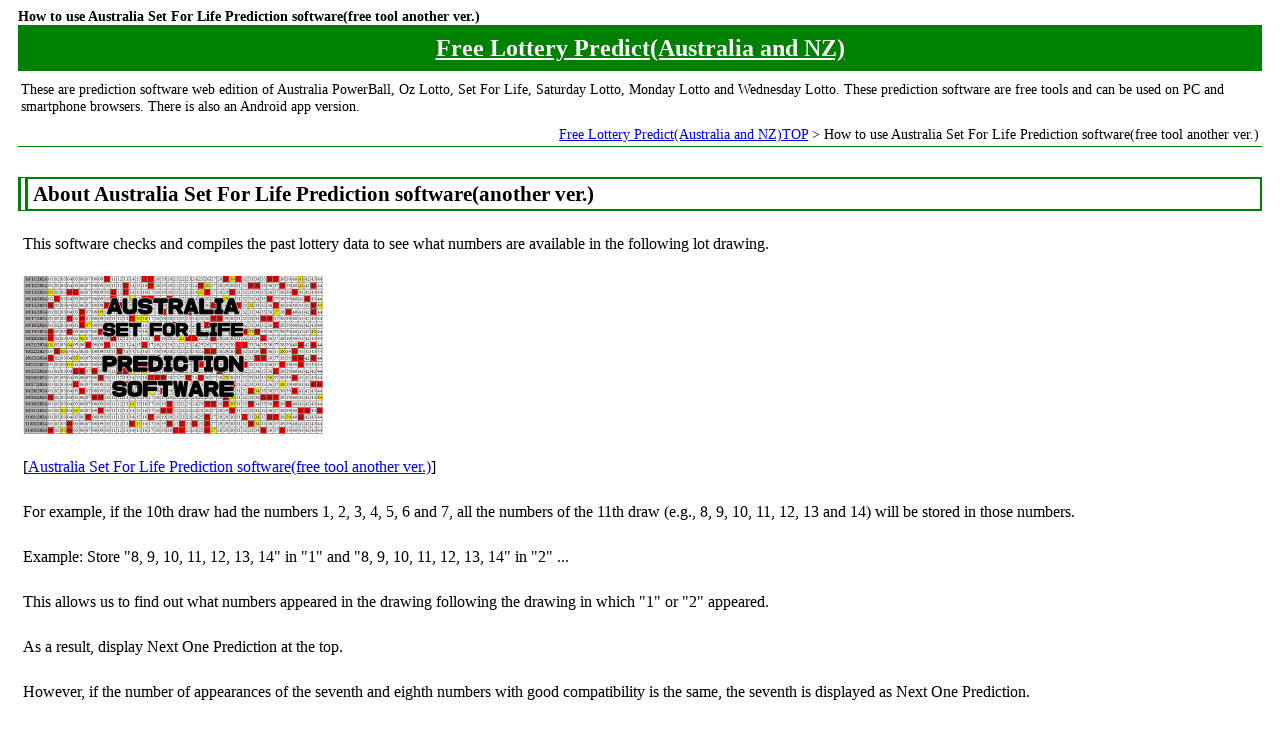

--- FILE ---
content_type: text/html; charset=UTF-8
request_url: https://610666.xyz/lotto-soft-au/au-set-for-life-help-y.html
body_size: 6303
content:
<html lang="en">
<head>
<meta http-equiv="Content-Type" content="text/html; charset=UTF-8" />
<meta name="viewport" content="width=device-width">
<title>How to use Australia Set For Life Prediction software(free tool another ver.)</title>
<meta name="keywords" content="How to use,Australia,Set For Life,Prediction,software,free,tool,another ver." />
<meta name="description" content="This page explains how to use the Australia Set For Life Prediction software(free tool another ver.)." />
<meta http-equiv="Content-Style-Type" content="text/css" />
<meta http-equiv="Content-Script-Type" content="text/javascript" />
<link rel="stylesheet" href="style.css" type="text/css" />
</head>
<body>

<!--　header　-->
<div id="header">

<h1>How to use Australia Set For Life Prediction software(free tool another ver.)</h1>

<h2><a href="./">Free Lottery Predict(Australia and NZ)</a></h2>
<p>These are prediction software web edition of Australia PowerBall, Oz Lotto, Set For Life, Saturday Lotto, Monday Lotto and Wednesday Lotto. These prediction software are free tools and can be used on PC and smartphone browsers. There is also an Android app version.</p>

</div>
<!--　header　-->

<!--/pankuzu/-->
<div id="pankuzu">
<p><a href="./">Free Lottery Predict(Australia and NZ)TOP</a> &gt; How to use Australia Set For Life Prediction software(free tool another ver.)</p>

</div>
<!--/pankuzu/-->

<!--　entry　-->
<div id="entry">

<h3>About Australia Set For Life Prediction software(another ver.)</h3>
<p>This software checks and compiles the past lottery data to see what numbers are available in the following lot drawing.</p>

<p><a href="x-au-set-for-life/"><img src="au-set-for-life.png" alt="Australia Set For Life Prediction software" width="300"></a></p>

<p>[<a href="x-au-set-for-life/">Australia Set For Life Prediction software(free tool another ver.)</a>]</p>
<p>For example, if the 10th draw had the numbers 1, 2, 3, 4, 5, 6 and 7, all the numbers of the 11th draw (e.g., 8, 9, 10, 11, 12, 13 and 14) will be stored in those numbers.</p>
<p>Example: Store "8, 9, 10, 11, 12, 13, 14" in "1" and "8, 9, 10, 11, 12, 13, 14" in "2" ...</p>
<p>This allows us to find out what numbers appeared in the drawing following the drawing in which "1" or "2" appeared.</p>
<p>As a result, display Next One Prediction at the top.</p>
<p>However, if the number of appearances of the seventh and eighth numbers with good compatibility is the same, the seventh is displayed as Next One Prediction.</p>
<p>Whether the numbers with the same number of appearances are displayed in the 7th or 8th is only in accordance with the rules for rearranging the program.</p>
<p>Therefore, when using the Next One Prediction, please make a judgment based on the total number of appearances.</p>
<p>The result will change considerably depending on the range of past drawings. If you can not limit the number to 7, please change the range of past drawings.</p>


<h3>How to use Australia Set For Life Prediction software(another ver.)</h3>
<p>This software is easy to use. </p>

<p>By default, the previous lottery result is selected. The default settings are basically OK.</p>
<p>Choose numbers yourself only if you want to analyze specific numbers.</p>
<p>* When selecting numbers by yourself, please make sure that the numbers do not overlap.</p>

<p>Australia Set For Life winning numbers past 100 chart is useful when choosing numbers for yourself.</p>

<p>[<a href="../global-lotto/au-set-for-life-past100.html">Australia Set For Life winning numbers past 100 chart</a>]</p>

<p>Then, select the range of past drawings and whether to include Supplementary BALL number, and press the "Predict" button.</p>

<p>* If you set to include Supplementary BALL number, the Supplementary BALL number will be treated the same as the main numbers. In other words, without Supplementary BALL number, 7 numbers are targeted each time, and with Supplementary BALL number, 9 numbers (7 + 2) are targeted each time.</p>

<p><img src="au-set-for-life-help-y1.png" alt="Australia Set For Life software"></p>

<p>For example, when the selected number is the 1263rd default setting "11, 15, 21, 25, 27, 35, 36, (34), (38)", if you press the "Predict" button with the number of lotteries to be targeted set to the last 300 times without Supplementary BALL number, the following is displayed.</p>

<p><img src="au-set-for-life-help-y2.png" alt="Australia Set For Life example"></p>

<p>In the screenshot above, in the last 300 data, when 2 comes out, 11 means 8 times, 15 means 10 times, 21 means 10 times, 25 means 13 times, 27 means 15 times, 35 means 12 times and 36 means 5 times.</p>

<p>The number of times a number appears depends on the range of past data, so please compare the data with the latest 100 times, the latest 200 times, and the latest 500 times.</p>
<p>(* All data are from March 23, 2020.)</p>

<h3>Analysis button</h3>
<p><img src="au-set-for-life-help-y3.png" alt="Australia Set For Life Analysis"></p>
<p>When you click the analysis button, you can check the next data for each selected number with the same settings as the prediction.</p>


<h3>Privacy Policy and Contact</h3>
<p>This website sources lottery data from Lotterywest and Lotto New Zealand. However, it does not have permission from any Australian and New Zealand government agency.</p>
<p>This website is operated by an individual for hobby purposes. This is not an official or authorized website of the Lotterywest and Lotto New Zealand.</p>
<p>Prediction software and charts are meant to help you make predictions.</p>
<p>Please purchase lottery tickets at your own risk.</p>

<p><a href="../global-lotto/source-lotto.html">Source of lottery data</a></p>
<p><a href="../global-lotto/external.html">External transmission of user information</a></p>
<p><a href="privacy-policy.html">Privacy Policy and Disclaimer</a></p>
<p>E-Mail: deshio18*yahoo.co.jp (Please change * to @)</p>
<p><a href="./"><img src="au-lottery.png" alt="AU Lottery Predict" width="300"></a></p>

</div>
<!--　entry　-->

<!--　footer　-->
<div id="footer">

<address>copyright 2021-2024 Free Lottery Predict(Australia and NZ). All Rights Reserved.</address>
<p>* All reprints and commercial sales of the text and images on this site are strictly prohibited.</p>
</div>
<!--　footer　-->

</body>
</html>


--- FILE ---
content_type: text/css
request_url: https://610666.xyz/lotto-soft-au/style.css
body_size: 1821
content:

.deka{ font-size: 1.2em; font-weight: bold;}


#header h1{
	margin: 0px 10px 0px;
	color: black;
	text-align: left;
	z-index: 1;
	font-size: 0.9em;
}

#header h2{
	margin: 0px 10px 0px;
	color: #fff;
	text-align: center;
	font-size: 1.5em;
	line-height: 30px;
	background-color: green;
	font-weight: bold;
	padding: 8px;

}

#header h2 a{ color: white; }

#header p{
	margin: 7px 10px 0px;
	font-size: 0.9em;
	color: black;
	padding: 3px;
}

#pankuzu p{
	margin: 5px 10px 0px;
	font-size: 0.9em;
	text-align: right;
	border-bottom: 1px green solid;
	padding: 3px;
}

#entry{ margin: 0px 5px 0px; }

#entry h3{
	margin: 30px 5px 0px;
	padding: 0px 0px 0px 5px;
	font-size: 1.3em;
	line-height: 30px;
	color: #000;
	border-top: 2px double green;
	border-right: 2px solid green;
	border-bottom: 2px double green;
	border-left: 10px double green;
}

#entry h4{
	margin: 30px 5px;
	padding: 0px 0px 0px 15px;
	font-size: 1.2em;
	line-height: 30px;
	color: #454545;
	border-bottom: 1px green solid;
	border-left: 5px solid green;
	border-top: 1px dotted green;
	border-right: 1px dotted green;
}

#entry p{
	margin: 20px 10px;
	color: black;
	line-height: 160%;
}

#entry ul{
	margin: 20px 10px 20px 0px;
}

#entry ul li{
	margin: 7px 0px 0px 0px;
	color: #454545;
	list-style: circle none outside;
	font-size: 1.2em; font-weight: bold;
}

#entry hr{
        border-top: 2px green dashed;

}

#footer address{
	margin: 0px;
	padding: 10px 0px 0px;
	font-size: 0.9em;
	border-top: 1px green solid;
	text-align: center;
}

#footer p{
	margin: 0px;
	padding: 0px 0px 10px;
	font-size: 0.8em;
	text-align: center;
}


.active:active {
  background-color: #ff0000;
}

.scroll table{
max-width:100%;
}
.scroll{
overflow: auto;
white-space: nowrap;
}
.scroll::-webkit-scrollbar{
 height: 17px;
}
.scroll::-webkit-scrollbar-track{
 background: #F1F1F1;
}
.scroll::-webkit-scrollbar-thumb {
 background: #BCBCBC;
}
